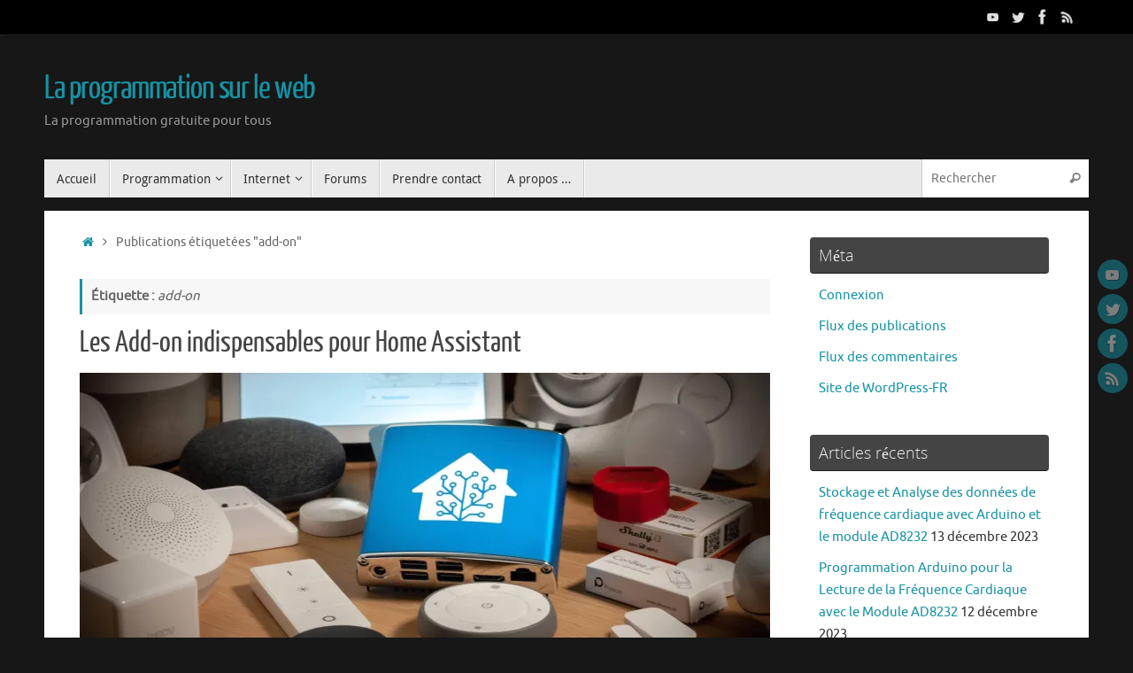

--- FILE ---
content_type: text/html; charset=UTF-8
request_url: https://programmation.surleweb-france.fr/tag/add-on/
body_size: 23472
content:
<!DOCTYPE html>
<html lang="fr-FR">
<head>
<meta name="viewport" content="width=device-width, user-scalable=no, initial-scale=1.0, minimum-scale=1.0, maximum-scale=1.0">
<meta http-equiv="Content-Type" content="text/html; charset=UTF-8" />
<link rel="profile" href="http://gmpg.org/xfn/11" />
<link rel="pingback" href="https://programmation.surleweb-france.fr/xmlrpc.php" />
<meta name='robots' content='index, follow, max-image-preview:large, max-snippet:-1, max-video-preview:-1' />
<style>img:is([sizes="auto" i], [sizes^="auto," i]) { contain-intrinsic-size: 3000px 1500px }</style>
<!-- This site is optimized with the Yoast SEO plugin v23.7 - https://yoast.com/wordpress/plugins/seo/ -->
<title>Archives des add-on - La programmation sur le web</title>
<link rel="canonical" href="https://programmation.surleweb-france.fr/tag/add-on/" />
<meta property="og:locale" content="fr_FR" />
<meta property="og:type" content="article" />
<meta property="og:title" content="Archives des add-on - La programmation sur le web" />
<meta property="og:url" content="https://programmation.surleweb-france.fr/tag/add-on/" />
<meta property="og:site_name" content="La programmation sur le web" />
<meta property="og:image" content="https://i0.wp.com/programmation.surleweb-france.fr/wp-content/uploads/2020/05/tree-200795_1280.jpg?fit=1280%2C905&ssl=1" />
<meta property="og:image:width" content="1280" />
<meta property="og:image:height" content="905" />
<meta property="og:image:type" content="image/jpeg" />
<meta name="twitter:card" content="summary_large_image" />
<script type="application/ld+json" class="yoast-schema-graph">{"@context":"https://schema.org","@graph":[{"@type":"CollectionPage","@id":"https://programmation.surleweb-france.fr/tag/add-on/","url":"https://programmation.surleweb-france.fr/tag/add-on/","name":"Archives des add-on - La programmation sur le web","isPartOf":{"@id":"https://programmation.surleweb-france.fr/#website"},"primaryImageOfPage":{"@id":"https://programmation.surleweb-france.fr/tag/add-on/#primaryimage"},"image":{"@id":"https://programmation.surleweb-france.fr/tag/add-on/#primaryimage"},"thumbnailUrl":"https://i0.wp.com/programmation.surleweb-france.fr/wp-content/uploads/2021/03/presentation-home-assistant-blue-modules.jpg?fit=2560%2C1707&ssl=1","breadcrumb":{"@id":"https://programmation.surleweb-france.fr/tag/add-on/#breadcrumb"},"inLanguage":"fr-FR"},{"@type":"ImageObject","inLanguage":"fr-FR","@id":"https://programmation.surleweb-france.fr/tag/add-on/#primaryimage","url":"https://i0.wp.com/programmation.surleweb-france.fr/wp-content/uploads/2021/03/presentation-home-assistant-blue-modules.jpg?fit=2560%2C1707&ssl=1","contentUrl":"https://i0.wp.com/programmation.surleweb-france.fr/wp-content/uploads/2021/03/presentation-home-assistant-blue-modules.jpg?fit=2560%2C1707&ssl=1","width":2560,"height":1707},{"@type":"BreadcrumbList","@id":"https://programmation.surleweb-france.fr/tag/add-on/#breadcrumb","itemListElement":[{"@type":"ListItem","position":1,"name":"Accueil","item":"https://programmation.surleweb-france.fr/"},{"@type":"ListItem","position":2,"name":"add-on"}]},{"@type":"WebSite","@id":"https://programmation.surleweb-france.fr/#website","url":"https://programmation.surleweb-france.fr/","name":"La programmation sur le web","description":"La programmation gratuite pour tous","publisher":{"@id":"https://programmation.surleweb-france.fr/#/schema/person/3a4630308c02ffa7f472e1012234838b"},"potentialAction":[{"@type":"SearchAction","target":{"@type":"EntryPoint","urlTemplate":"https://programmation.surleweb-france.fr/?s={search_term_string}"},"query-input":{"@type":"PropertyValueSpecification","valueRequired":true,"valueName":"search_term_string"}}],"inLanguage":"fr-FR"},{"@type":["Person","Organization"],"@id":"https://programmation.surleweb-france.fr/#/schema/person/3a4630308c02ffa7f472e1012234838b","name":"Zigomato","image":{"@type":"ImageObject","inLanguage":"fr-FR","@id":"https://programmation.surleweb-france.fr/#/schema/person/image/","url":"https://secure.gravatar.com/avatar/651a5c3211ab92dd19cefe072a73f0bfdfb79c4904e8c41b23c48f3c13bb1fb9?s=96&d=mm&r=g","contentUrl":"https://secure.gravatar.com/avatar/651a5c3211ab92dd19cefe072a73f0bfdfb79c4904e8c41b23c48f3c13bb1fb9?s=96&d=mm&r=g","caption":"Zigomato"},"logo":{"@id":"https://programmation.surleweb-france.fr/#/schema/person/image/"},"sameAs":["https://programmation.surleweb-france.fr"]}]}</script>
<!-- / Yoast SEO plugin. -->
<link rel='dns-prefetch' href='//www.googletagmanager.com' />
<link rel='dns-prefetch' href='//stats.wp.com' />
<link rel='dns-prefetch' href='//i0.wp.com' />
<link rel='dns-prefetch' href='//widgets.wp.com' />
<link rel='dns-prefetch' href='//s0.wp.com' />
<link rel='dns-prefetch' href='//0.gravatar.com' />
<link rel='dns-prefetch' href='//1.gravatar.com' />
<link rel='dns-prefetch' href='//2.gravatar.com' />
<link rel='dns-prefetch' href='//c0.wp.com' />
<link rel='dns-prefetch' href='//jetpack.wordpress.com' />
<link rel='dns-prefetch' href='//public-api.wordpress.com' />
<link rel='dns-prefetch' href='//pagead2.googlesyndication.com' />
<link rel='dns-prefetch' href='//fundingchoicesmessages.google.com' />
<link rel="alternate" type="application/rss+xml" title="La programmation sur le web &raquo; Flux" href="https://programmation.surleweb-france.fr/feed/" />
<link rel="alternate" type="application/rss+xml" title="La programmation sur le web &raquo; Flux des commentaires" href="https://programmation.surleweb-france.fr/comments/feed/" />
<link rel="alternate" type="application/rss+xml" title="La programmation sur le web &raquo; Flux de l’étiquette add-on" href="https://programmation.surleweb-france.fr/tag/add-on/feed/" />
<script type="text/javascript">
/* <![CDATA[ */
window._wpemojiSettings = {"baseUrl":"https:\/\/s.w.org\/images\/core\/emoji\/16.0.1\/72x72\/","ext":".png","svgUrl":"https:\/\/s.w.org\/images\/core\/emoji\/16.0.1\/svg\/","svgExt":".svg","source":{"concatemoji":"https:\/\/programmation.surleweb-france.fr\/wp-includes\/js\/wp-emoji-release.min.js?ver=6.8.3"}};
/*! This file is auto-generated */
!function(s,n){var o,i,e;function c(e){try{var t={supportTests:e,timestamp:(new Date).valueOf()};sessionStorage.setItem(o,JSON.stringify(t))}catch(e){}}function p(e,t,n){e.clearRect(0,0,e.canvas.width,e.canvas.height),e.fillText(t,0,0);var t=new Uint32Array(e.getImageData(0,0,e.canvas.width,e.canvas.height).data),a=(e.clearRect(0,0,e.canvas.width,e.canvas.height),e.fillText(n,0,0),new Uint32Array(e.getImageData(0,0,e.canvas.width,e.canvas.height).data));return t.every(function(e,t){return e===a[t]})}function u(e,t){e.clearRect(0,0,e.canvas.width,e.canvas.height),e.fillText(t,0,0);for(var n=e.getImageData(16,16,1,1),a=0;a<n.data.length;a++)if(0!==n.data[a])return!1;return!0}function f(e,t,n,a){switch(t){case"flag":return n(e,"\ud83c\udff3\ufe0f\u200d\u26a7\ufe0f","\ud83c\udff3\ufe0f\u200b\u26a7\ufe0f")?!1:!n(e,"\ud83c\udde8\ud83c\uddf6","\ud83c\udde8\u200b\ud83c\uddf6")&&!n(e,"\ud83c\udff4\udb40\udc67\udb40\udc62\udb40\udc65\udb40\udc6e\udb40\udc67\udb40\udc7f","\ud83c\udff4\u200b\udb40\udc67\u200b\udb40\udc62\u200b\udb40\udc65\u200b\udb40\udc6e\u200b\udb40\udc67\u200b\udb40\udc7f");case"emoji":return!a(e,"\ud83e\udedf")}return!1}function g(e,t,n,a){var r="undefined"!=typeof WorkerGlobalScope&&self instanceof WorkerGlobalScope?new OffscreenCanvas(300,150):s.createElement("canvas"),o=r.getContext("2d",{willReadFrequently:!0}),i=(o.textBaseline="top",o.font="600 32px Arial",{});return e.forEach(function(e){i[e]=t(o,e,n,a)}),i}function t(e){var t=s.createElement("script");t.src=e,t.defer=!0,s.head.appendChild(t)}"undefined"!=typeof Promise&&(o="wpEmojiSettingsSupports",i=["flag","emoji"],n.supports={everything:!0,everythingExceptFlag:!0},e=new Promise(function(e){s.addEventListener("DOMContentLoaded",e,{once:!0})}),new Promise(function(t){var n=function(){try{var e=JSON.parse(sessionStorage.getItem(o));if("object"==typeof e&&"number"==typeof e.timestamp&&(new Date).valueOf()<e.timestamp+604800&&"object"==typeof e.supportTests)return e.supportTests}catch(e){}return null}();if(!n){if("undefined"!=typeof Worker&&"undefined"!=typeof OffscreenCanvas&&"undefined"!=typeof URL&&URL.createObjectURL&&"undefined"!=typeof Blob)try{var e="postMessage("+g.toString()+"("+[JSON.stringify(i),f.toString(),p.toString(),u.toString()].join(",")+"));",a=new Blob([e],{type:"text/javascript"}),r=new Worker(URL.createObjectURL(a),{name:"wpTestEmojiSupports"});return void(r.onmessage=function(e){c(n=e.data),r.terminate(),t(n)})}catch(e){}c(n=g(i,f,p,u))}t(n)}).then(function(e){for(var t in e)n.supports[t]=e[t],n.supports.everything=n.supports.everything&&n.supports[t],"flag"!==t&&(n.supports.everythingExceptFlag=n.supports.everythingExceptFlag&&n.supports[t]);n.supports.everythingExceptFlag=n.supports.everythingExceptFlag&&!n.supports.flag,n.DOMReady=!1,n.readyCallback=function(){n.DOMReady=!0}}).then(function(){return e}).then(function(){var e;n.supports.everything||(n.readyCallback(),(e=n.source||{}).concatemoji?t(e.concatemoji):e.wpemoji&&e.twemoji&&(t(e.twemoji),t(e.wpemoji)))}))}((window,document),window._wpemojiSettings);
/* ]]> */
</script>
<style id='wp-emoji-styles-inline-css' type='text/css'>
img.wp-smiley, img.emoji {
display: inline !important;
border: none !important;
box-shadow: none !important;
height: 1em !important;
width: 1em !important;
margin: 0 0.07em !important;
vertical-align: -0.1em !important;
background: none !important;
padding: 0 !important;
}
</style>
<link rel='stylesheet' id='wp-block-library-css' href='https://c0.wp.com/c/6.8.3/wp-includes/css/dist/block-library/style.min.css' type='text/css' media='all' />
<style id='classic-theme-styles-inline-css' type='text/css'>
/*! This file is auto-generated */
.wp-block-button__link{color:#fff;background-color:#32373c;border-radius:9999px;box-shadow:none;text-decoration:none;padding:calc(.667em + 2px) calc(1.333em + 2px);font-size:1.125em}.wp-block-file__button{background:#32373c;color:#fff;text-decoration:none}
</style>
<link rel='stylesheet' id='mediaelement-css' href='https://c0.wp.com/c/6.8.3/wp-includes/js/mediaelement/mediaelementplayer-legacy.min.css' type='text/css' media='all' />
<link rel='stylesheet' id='wp-mediaelement-css' href='https://c0.wp.com/c/6.8.3/wp-includes/js/mediaelement/wp-mediaelement.min.css' type='text/css' media='all' />
<style id='jetpack-sharing-buttons-style-inline-css' type='text/css'>
.jetpack-sharing-buttons__services-list{display:flex;flex-direction:row;flex-wrap:wrap;gap:0;list-style-type:none;margin:5px;padding:0}.jetpack-sharing-buttons__services-list.has-small-icon-size{font-size:12px}.jetpack-sharing-buttons__services-list.has-normal-icon-size{font-size:16px}.jetpack-sharing-buttons__services-list.has-large-icon-size{font-size:24px}.jetpack-sharing-buttons__services-list.has-huge-icon-size{font-size:36px}@media print{.jetpack-sharing-buttons__services-list{display:none!important}}.editor-styles-wrapper .wp-block-jetpack-sharing-buttons{gap:0;padding-inline-start:0}ul.jetpack-sharing-buttons__services-list.has-background{padding:1.25em 2.375em}
</style>
<style id='global-styles-inline-css' type='text/css'>
:root{--wp--preset--aspect-ratio--square: 1;--wp--preset--aspect-ratio--4-3: 4/3;--wp--preset--aspect-ratio--3-4: 3/4;--wp--preset--aspect-ratio--3-2: 3/2;--wp--preset--aspect-ratio--2-3: 2/3;--wp--preset--aspect-ratio--16-9: 16/9;--wp--preset--aspect-ratio--9-16: 9/16;--wp--preset--color--black: #000000;--wp--preset--color--cyan-bluish-gray: #abb8c3;--wp--preset--color--white: #ffffff;--wp--preset--color--pale-pink: #f78da7;--wp--preset--color--vivid-red: #cf2e2e;--wp--preset--color--luminous-vivid-orange: #ff6900;--wp--preset--color--luminous-vivid-amber: #fcb900;--wp--preset--color--light-green-cyan: #7bdcb5;--wp--preset--color--vivid-green-cyan: #00d084;--wp--preset--color--pale-cyan-blue: #8ed1fc;--wp--preset--color--vivid-cyan-blue: #0693e3;--wp--preset--color--vivid-purple: #9b51e0;--wp--preset--gradient--vivid-cyan-blue-to-vivid-purple: linear-gradient(135deg,rgba(6,147,227,1) 0%,rgb(155,81,224) 100%);--wp--preset--gradient--light-green-cyan-to-vivid-green-cyan: linear-gradient(135deg,rgb(122,220,180) 0%,rgb(0,208,130) 100%);--wp--preset--gradient--luminous-vivid-amber-to-luminous-vivid-orange: linear-gradient(135deg,rgba(252,185,0,1) 0%,rgba(255,105,0,1) 100%);--wp--preset--gradient--luminous-vivid-orange-to-vivid-red: linear-gradient(135deg,rgba(255,105,0,1) 0%,rgb(207,46,46) 100%);--wp--preset--gradient--very-light-gray-to-cyan-bluish-gray: linear-gradient(135deg,rgb(238,238,238) 0%,rgb(169,184,195) 100%);--wp--preset--gradient--cool-to-warm-spectrum: linear-gradient(135deg,rgb(74,234,220) 0%,rgb(151,120,209) 20%,rgb(207,42,186) 40%,rgb(238,44,130) 60%,rgb(251,105,98) 80%,rgb(254,248,76) 100%);--wp--preset--gradient--blush-light-purple: linear-gradient(135deg,rgb(255,206,236) 0%,rgb(152,150,240) 100%);--wp--preset--gradient--blush-bordeaux: linear-gradient(135deg,rgb(254,205,165) 0%,rgb(254,45,45) 50%,rgb(107,0,62) 100%);--wp--preset--gradient--luminous-dusk: linear-gradient(135deg,rgb(255,203,112) 0%,rgb(199,81,192) 50%,rgb(65,88,208) 100%);--wp--preset--gradient--pale-ocean: linear-gradient(135deg,rgb(255,245,203) 0%,rgb(182,227,212) 50%,rgb(51,167,181) 100%);--wp--preset--gradient--electric-grass: linear-gradient(135deg,rgb(202,248,128) 0%,rgb(113,206,126) 100%);--wp--preset--gradient--midnight: linear-gradient(135deg,rgb(2,3,129) 0%,rgb(40,116,252) 100%);--wp--preset--font-size--small: 13px;--wp--preset--font-size--medium: 20px;--wp--preset--font-size--large: 36px;--wp--preset--font-size--x-large: 42px;--wp--preset--spacing--20: 0.44rem;--wp--preset--spacing--30: 0.67rem;--wp--preset--spacing--40: 1rem;--wp--preset--spacing--50: 1.5rem;--wp--preset--spacing--60: 2.25rem;--wp--preset--spacing--70: 3.38rem;--wp--preset--spacing--80: 5.06rem;--wp--preset--shadow--natural: 6px 6px 9px rgba(0, 0, 0, 0.2);--wp--preset--shadow--deep: 12px 12px 50px rgba(0, 0, 0, 0.4);--wp--preset--shadow--sharp: 6px 6px 0px rgba(0, 0, 0, 0.2);--wp--preset--shadow--outlined: 6px 6px 0px -3px rgba(255, 255, 255, 1), 6px 6px rgba(0, 0, 0, 1);--wp--preset--shadow--crisp: 6px 6px 0px rgba(0, 0, 0, 1);}:where(.is-layout-flex){gap: 0.5em;}:where(.is-layout-grid){gap: 0.5em;}body .is-layout-flex{display: flex;}.is-layout-flex{flex-wrap: wrap;align-items: center;}.is-layout-flex > :is(*, div){margin: 0;}body .is-layout-grid{display: grid;}.is-layout-grid > :is(*, div){margin: 0;}:where(.wp-block-columns.is-layout-flex){gap: 2em;}:where(.wp-block-columns.is-layout-grid){gap: 2em;}:where(.wp-block-post-template.is-layout-flex){gap: 1.25em;}:where(.wp-block-post-template.is-layout-grid){gap: 1.25em;}.has-black-color{color: var(--wp--preset--color--black) !important;}.has-cyan-bluish-gray-color{color: var(--wp--preset--color--cyan-bluish-gray) !important;}.has-white-color{color: var(--wp--preset--color--white) !important;}.has-pale-pink-color{color: var(--wp--preset--color--pale-pink) !important;}.has-vivid-red-color{color: var(--wp--preset--color--vivid-red) !important;}.has-luminous-vivid-orange-color{color: var(--wp--preset--color--luminous-vivid-orange) !important;}.has-luminous-vivid-amber-color{color: var(--wp--preset--color--luminous-vivid-amber) !important;}.has-light-green-cyan-color{color: var(--wp--preset--color--light-green-cyan) !important;}.has-vivid-green-cyan-color{color: var(--wp--preset--color--vivid-green-cyan) !important;}.has-pale-cyan-blue-color{color: var(--wp--preset--color--pale-cyan-blue) !important;}.has-vivid-cyan-blue-color{color: var(--wp--preset--color--vivid-cyan-blue) !important;}.has-vivid-purple-color{color: var(--wp--preset--color--vivid-purple) !important;}.has-black-background-color{background-color: var(--wp--preset--color--black) !important;}.has-cyan-bluish-gray-background-color{background-color: var(--wp--preset--color--cyan-bluish-gray) !important;}.has-white-background-color{background-color: var(--wp--preset--color--white) !important;}.has-pale-pink-background-color{background-color: var(--wp--preset--color--pale-pink) !important;}.has-vivid-red-background-color{background-color: var(--wp--preset--color--vivid-red) !important;}.has-luminous-vivid-orange-background-color{background-color: var(--wp--preset--color--luminous-vivid-orange) !important;}.has-luminous-vivid-amber-background-color{background-color: var(--wp--preset--color--luminous-vivid-amber) !important;}.has-light-green-cyan-background-color{background-color: var(--wp--preset--color--light-green-cyan) !important;}.has-vivid-green-cyan-background-color{background-color: var(--wp--preset--color--vivid-green-cyan) !important;}.has-pale-cyan-blue-background-color{background-color: var(--wp--preset--color--pale-cyan-blue) !important;}.has-vivid-cyan-blue-background-color{background-color: var(--wp--preset--color--vivid-cyan-blue) !important;}.has-vivid-purple-background-color{background-color: var(--wp--preset--color--vivid-purple) !important;}.has-black-border-color{border-color: var(--wp--preset--color--black) !important;}.has-cyan-bluish-gray-border-color{border-color: var(--wp--preset--color--cyan-bluish-gray) !important;}.has-white-border-color{border-color: var(--wp--preset--color--white) !important;}.has-pale-pink-border-color{border-color: var(--wp--preset--color--pale-pink) !important;}.has-vivid-red-border-color{border-color: var(--wp--preset--color--vivid-red) !important;}.has-luminous-vivid-orange-border-color{border-color: var(--wp--preset--color--luminous-vivid-orange) !important;}.has-luminous-vivid-amber-border-color{border-color: var(--wp--preset--color--luminous-vivid-amber) !important;}.has-light-green-cyan-border-color{border-color: var(--wp--preset--color--light-green-cyan) !important;}.has-vivid-green-cyan-border-color{border-color: var(--wp--preset--color--vivid-green-cyan) !important;}.has-pale-cyan-blue-border-color{border-color: var(--wp--preset--color--pale-cyan-blue) !important;}.has-vivid-cyan-blue-border-color{border-color: var(--wp--preset--color--vivid-cyan-blue) !important;}.has-vivid-purple-border-color{border-color: var(--wp--preset--color--vivid-purple) !important;}.has-vivid-cyan-blue-to-vivid-purple-gradient-background{background: var(--wp--preset--gradient--vivid-cyan-blue-to-vivid-purple) !important;}.has-light-green-cyan-to-vivid-green-cyan-gradient-background{background: var(--wp--preset--gradient--light-green-cyan-to-vivid-green-cyan) !important;}.has-luminous-vivid-amber-to-luminous-vivid-orange-gradient-background{background: var(--wp--preset--gradient--luminous-vivid-amber-to-luminous-vivid-orange) !important;}.has-luminous-vivid-orange-to-vivid-red-gradient-background{background: var(--wp--preset--gradient--luminous-vivid-orange-to-vivid-red) !important;}.has-very-light-gray-to-cyan-bluish-gray-gradient-background{background: var(--wp--preset--gradient--very-light-gray-to-cyan-bluish-gray) !important;}.has-cool-to-warm-spectrum-gradient-background{background: var(--wp--preset--gradient--cool-to-warm-spectrum) !important;}.has-blush-light-purple-gradient-background{background: var(--wp--preset--gradient--blush-light-purple) !important;}.has-blush-bordeaux-gradient-background{background: var(--wp--preset--gradient--blush-bordeaux) !important;}.has-luminous-dusk-gradient-background{background: var(--wp--preset--gradient--luminous-dusk) !important;}.has-pale-ocean-gradient-background{background: var(--wp--preset--gradient--pale-ocean) !important;}.has-electric-grass-gradient-background{background: var(--wp--preset--gradient--electric-grass) !important;}.has-midnight-gradient-background{background: var(--wp--preset--gradient--midnight) !important;}.has-small-font-size{font-size: var(--wp--preset--font-size--small) !important;}.has-medium-font-size{font-size: var(--wp--preset--font-size--medium) !important;}.has-large-font-size{font-size: var(--wp--preset--font-size--large) !important;}.has-x-large-font-size{font-size: var(--wp--preset--font-size--x-large) !important;}
:where(.wp-block-post-template.is-layout-flex){gap: 1.25em;}:where(.wp-block-post-template.is-layout-grid){gap: 1.25em;}
:where(.wp-block-columns.is-layout-flex){gap: 2em;}:where(.wp-block-columns.is-layout-grid){gap: 2em;}
:root :where(.wp-block-pullquote){font-size: 1.5em;line-height: 1.6;}
</style>
<!-- <link rel='stylesheet' id='bbp-default-css' href='https://programmation.surleweb-france.fr/wp-content/plugins/bbpress/templates/default/css/bbpress.min.css?ver=2.6.11' type='text/css' media='all' /> -->
<link rel="stylesheet" type="text/css" href="//programmation.surleweb-france.fr/wp-content/cache/wpfc-minified/qh87zsud/ddj6r.css" media="all"/>
<link rel='stylesheet' id='jetpack_likes-css' href='https://c0.wp.com/p/jetpack/13.9.1/modules/likes/style.css' type='text/css' media='all' />
<!-- <link rel='stylesheet' id='tempera-fonts-css' href='https://programmation.surleweb-france.fr/wp-content/themes/tempera/fonts/fontfaces.css?ver=1.8.2' type='text/css' media='all' /> -->
<!-- <link rel='stylesheet' id='tempera-style-css' href='https://programmation.surleweb-france.fr/wp-content/themes/tempera/style.css?ver=1.8.2' type='text/css' media='all' /> -->
<link rel="stylesheet" type="text/css" href="//programmation.surleweb-france.fr/wp-content/cache/wpfc-minified/eis76yco/ddk8o.css" media="all"/>
<style id='tempera-style-inline-css' type='text/css'>
#header, #main, #topbar-inner { max-width: 1180px; } #container.one-column { } #container.two-columns-right #secondary { width:280px; float:right; } #container.two-columns-right #content { width:calc(100% - 320px); float:left; } #container.two-columns-left #primary { width:280px; float:left; } #container.two-columns-left #content { width:calc(100% - 320px); float:right; } #container.three-columns-right .sidey { width:140px; float:left; } #container.three-columns-right #primary { margin-left:20px; margin-right:20px; } #container.three-columns-right #content { width: calc(100% - 320px); float:left;} #container.three-columns-left .sidey { width:140px; float:left; } #container.three-columns-left #secondary {margin-left:20px; margin-right:20px; } #container.three-columns-left #content { width: calc(100% - 320px); float:right; } #container.three-columns-sided .sidey { width:140px; float:left; } #container.three-columns-sided #secondary { float:right; } #container.three-columns-sided #content { width: calc(100% - 360px); float:right; margin: 0 180px 0 -1180px; } body { font-family: Ubuntu; } #content h1.entry-title a, #content h2.entry-title a, #content h1.entry-title , #content h2.entry-title { font-family: "Yanone Kaffeesatz Regular"; } .widget-title, .widget-title a { font-family: "Open Sans Light"; } .entry-content h1, .entry-content h2, .entry-content h3, .entry-content h4, .entry-content h5, .entry-content h6, #comments #reply-title, .nivo-caption h2, #front-text1 h2, #front-text2 h2, .column-header-image, .column-header-noimage { font-family: "Open Sans Light"; } #site-title span a { font-family: "Yanone Kaffeesatz Regular"; } #access ul li a, #access ul li a span { font-family: "Droid Sans"; } body { color: #666666; background-color: #171717 } a { color: #1693A5; } a:hover,.entry-meta span a:hover, .comments-link a:hover { color: #D6341D; } #header { ; } #site-title span a { color:#1693A5; } #site-description { color:#999999; } .socials a { background-color: #1693A5; } .socials .socials-hover { background-color: #D6341D; } /* Main menu top level */ #access a, #nav-toggle span, li.menu-main-search .searchform input[type="search"] { color: #333333; } li.menu-main-search .searchform input[type="search"] { background-color: #ffffff; border-left-color: #cccccc; } #access, #nav-toggle {background-color: #EAEAEA; } #access > .menu > ul > li > a > span { border-color: #cccccc; -webkit-box-shadow: 1px 0 0 #ffffff; box-shadow: 1px 0 0 #ffffff; } /*.rtl #access > .menu > ul > li > a > span { -webkit-box-shadow: -1px 0 0 #ffffff; box-shadow: -1px 0 0 #ffffff; } */ #access a:hover {background-color: #f7f7f7; } #access ul li.current_page_item > a, #access ul li.current-menu-item > a, #access ul li.current_page_ancestor > a, #access ul li.current-menu-ancestor > a { background-color: #f7f7f7; } /* Main menu Submenus */ #access > .menu > ul > li > ul:before {border-bottom-color:#2D2D2D;} #access ul ul ul li:first-child:before { border-right-color:#2D2D2D;} #access ul ul li { background-color:#2D2D2D; border-top-color:#3b3b3b; border-bottom-color:#222222} #access ul ul li a{color:#BBBBBB} #access ul ul li a:hover{background:#3b3b3b} #access ul ul li.current_page_item > a, #access ul ul li.current-menu-item > a, #access ul ul li.current_page_ancestor > a, #access ul ul li.current-menu-ancestor > a { background-color:#3b3b3b; } #topbar { background-color: #000000;border-bottom-color:#282828; box-shadow:3px 0 3px #000000; } .topmenu ul li a, .topmenu .searchsubmit { color: #CCCCCC; } .topmenu ul li a:hover, .topmenu .searchform input[type="search"] { color: #EEEEEE; border-bottom-color: rgba( 22,147,165, 0.5); } #main { background-color: #FFFFFF; } #author-info, #entry-author-info, #content .page-title { border-color: #1693A5; background: #F7F7F7; } #entry-author-info #author-avatar, #author-info #author-avatar { border-color: #EEEEEE; } .sidey .widget-container { color: #333333; ; } .sidey .widget-title { color: #EEEEEE; background-color: #444444;border-color:#1c1c1c;} .sidey .widget-container a {} .sidey .widget-container a:hover {} .entry-content h1, .entry-content h2, .entry-content h3, .entry-content h4, .entry-content h5, .entry-content h6 { color: #444444; } .sticky .entry-header {border-color:#1693A5 } .entry-title, .entry-title a { color: #444444; } .entry-title a:hover { color: #000000; } #content span.entry-format { color: #333333; background-color: #EAEAEA; } #footer { color: #AAAAAA; ; } #footer2 { color: #AAAAAA; background-color: #F7F7F7; } #footer a { ; } #footer a:hover { ; } #footer2 a, .footermenu ul li:after { ; } #footer2 a:hover { ; } #footer .widget-container { color: #333333; ; } #footer .widget-title { color: #EEEEEE; background-color: #444444;border-color:#1c1c1c } a.continue-reading-link, #cryout_ajax_more_trigger { color:#333333; background:#EAEAEA; border-bottom-color:#1693A5; } a.continue-reading-link:hover { border-bottom-color:#D6341D; } a.continue-reading-link i.crycon-right-dir {color:#1693A5} a.continue-reading-link:hover i.crycon-right-dir {color:#D6341D} .page-link a, .page-link > span > em {border-color:#CCCCCC} .columnmore a {background:#1693A5;color:#F7F7F7} .columnmore a:hover {background:#D6341D;} .button, #respond .form-submit input#submit, input[type="submit"], input[type="reset"] { background-color: #1693A5; } .button:hover, #respond .form-submit input#submit:hover { background-color: #D6341D; } .entry-content tr th, .entry-content thead th { color: #444444; } .entry-content table, .entry-content fieldset, .entry-content tr td, .entry-content tr th, .entry-content thead th { border-color: #CCCCCC; } .entry-content tr.even td { background-color: #F7F7F7 !important; } hr { border-color: #CCCCCC; } input[type="text"], input[type="password"], input[type="email"], textarea, select, input[type="color"],input[type="date"],input[type="datetime"],input[type="datetime-local"],input[type="month"],input[type="number"],input[type="range"], input[type="search"],input[type="tel"],input[type="time"],input[type="url"],input[type="week"] { background-color: #F7F7F7; border-color: #CCCCCC #EEEEEE #EEEEEE #CCCCCC; color: #666666; } input[type="submit"], input[type="reset"] { color: #FFFFFF; background-color: #1693A5; } input[type="text"]:hover, input[type="password"]:hover, input[type="email"]:hover, textarea:hover, input[type="color"]:hover, input[type="date"]:hover, input[type="datetime"]:hover, input[type="datetime-local"]:hover, input[type="month"]:hover, input[type="number"]:hover, input[type="range"]:hover, input[type="search"]:hover, input[type="tel"]:hover, input[type="time"]:hover, input[type="url"]:hover, input[type="week"]:hover { background-color: rgba(247,247,247,0.4); } .entry-content pre { border-color: #CCCCCC; border-bottom-color:#1693A5;} .entry-content code { background-color:#F7F7F7;} .entry-content blockquote { border-color: #EEEEEE; } abbr, acronym { border-color: #666666; } .comment-meta a { color: #666666; } #respond .form-allowed-tags { color: #999999; } .entry-meta .crycon-metas:before {color:#CCCCCC;} .entry-meta span a, .comments-link a, .entry-meta {color:#999999;} .entry-meta span a:hover, .comments-link a:hover {color:#666666;} .nav-next a:hover {} .nav-previous a:hover { } .pagination { border-color:#ededed;} .pagination span, .pagination a { background:#F7F7F7; border-left-color:#dddddd; border-right-color:#ffffff; } .pagination a:hover { background: #ffffff; } #searchform input[type="text"] {color:#999999;} .caption-accented .wp-caption { background-color:rgba(22,147,165,0.8); color:#FFFFFF} .tempera-image-one .entry-content img[class*='align'], .tempera-image-one .entry-summary img[class*='align'], .tempera-image-two .entry-content img[class*='align'], .tempera-image-two .entry-summary img[class*='align'], .tempera-image-one .entry-content [class*='wp-block'][class*='align'] img, .tempera-image-one .entry-summary [class*='wp-block'][class*='align'] img, .tempera-image-two .entry-content [class*='wp-block'][class*='align'] img, .tempera-image-two .entry-summary [class*='wp-block'][class*='align'] img { border-color:#1693A5;} html { font-size:15px; line-height:1.7; } .entry-content, .entry-summary, #frontpage blockquote { text-align:inherit; } .entry-content, .entry-summary, .widget-area { ; } #content h1.entry-title, #content h2.entry-title { font-size:34px ;} .widget-title, .widget-title a { font-size:18px ;} h1 { font-size: 2.526em; } h2 { font-size: 2.202em; } h3 { font-size: 1.878em; } h4 { font-size: 1.554em; } h5 { font-size: 1.23em; } h6 { font-size: 0.906em; } #site-title { font-size:38px ;} #access ul li a, li.menu-main-search .searchform input[type="search"] { font-size:14px ;} .nocomments, .nocomments2 {display:none;} #header-container > div { margin:40px 0 0 0px;} .entry-content p, .entry-content ul, .entry-content ol, .entry-content dd, .entry-content pre, .entry-content hr, .entry-summary p, .commentlist p { margin-bottom: 1.0em; } header.entry-header > .entry-meta { display: none; } #toTop {background:#FFFFFF;margin-left:1330px;} #toTop:hover .crycon-back2top:before {color:#D6341D;} @media (max-width: 1225px) { #footer2 #toTop { position: relative; margin-left: auto !important; margin-right: auto !important; bottom: 0; display: block; width: 45px; border-radius: 4px 4px 0 0; opacity: 1; } } #main {margin-top:15px; } #forbottom {margin-left: 40px; margin-right: 40px;} #header-widget-area { width: 33%; } #branding { height:140px; } 
/* Tempera Custom CSS */
</style>
<!-- <link rel='stylesheet' id='tempera-mobile-css' href='https://programmation.surleweb-france.fr/wp-content/themes/tempera/styles/style-mobile.css?ver=1.8.2' type='text/css' media='all' /> -->
<!-- <link rel='stylesheet' id='newsletter-css' href='https://programmation.surleweb-france.fr/wp-content/plugins/newsletter/style.css?ver=8.5.8' type='text/css' media='all' /> -->
<!-- <link rel='stylesheet' id='enlighterjs-css' href='https://programmation.surleweb-france.fr/wp-content/plugins/enlighter/cache/enlighterjs.min.css?ver=4hYvoRj0D3SHl1S' type='text/css' media='all' /> -->
<link rel="stylesheet" type="text/css" href="//programmation.surleweb-france.fr/wp-content/cache/wpfc-minified/22ssr4ri/9izx3.css" media="all"/>
<script type="text/javascript" src="https://c0.wp.com/c/6.8.3/wp-includes/js/jquery/jquery.min.js" id="jquery-core-js"></script>
<script type="text/javascript" src="https://c0.wp.com/c/6.8.3/wp-includes/js/jquery/jquery-migrate.min.js" id="jquery-migrate-js"></script>
<!-- Extrait de code de la balise Google (gtag.js) ajouté par Site Kit -->
<!-- Extrait Google Analytics ajouté par Site Kit -->
<script type="text/javascript" src="https://www.googletagmanager.com/gtag/js?id=GT-WVXJKKN" id="google_gtagjs-js" async></script>
<script type="text/javascript" id="google_gtagjs-js-after">
/* <![CDATA[ */
window.dataLayer = window.dataLayer || [];function gtag(){dataLayer.push(arguments);}
gtag("set","linker",{"domains":["programmation.surleweb-france.fr"]});
gtag("js", new Date());
gtag("set", "developer_id.dZTNiMT", true);
gtag("config", "GT-WVXJKKN");
/* ]]> */
</script>
<link rel="https://api.w.org/" href="https://programmation.surleweb-france.fr/wp-json/" /><link rel="alternate" title="JSON" type="application/json" href="https://programmation.surleweb-france.fr/wp-json/wp/v2/tags/159" /><link rel="EditURI" type="application/rsd+xml" title="RSD" href="https://programmation.surleweb-france.fr/xmlrpc.php?rsd" />
<meta name="generator" content="WordPress 6.8.3" />
<meta name="generator" content="Site Kit by Google 1.162.1" /><script src="[data-uri]"></script>	<style>img#wpstats{display:none}</style>
<!-- Balises Meta Google AdSense ajoutées par Site Kit -->
<meta name="google-adsense-platform-account" content="ca-host-pub-2644536267352236">
<meta name="google-adsense-platform-domain" content="sitekit.withgoogle.com">
<!-- Fin des balises Meta End Google AdSense ajoutées par Site Kit -->
<!-- Aucune version AMP HTML n&#039;est disponible pour cette URL. -->
<!-- Extrait Google AdSense ajouté par Site Kit -->
<script type="text/javascript" async="async" src="https://pagead2.googlesyndication.com/pagead/js/adsbygoogle.js?client=ca-pub-1576155177412103&amp;host=ca-host-pub-2644536267352236" crossorigin="anonymous"></script>
<!-- End Google AdSense snippet added by Site Kit -->
<!-- Google AdSense Ad Blocking Recovery snippet added by Site Kit -->
<script async src="https://fundingchoicesmessages.google.com/i/pub-1576155177412103?ers=1" nonce="tAiZMVfHK92GelVKIaeg5w"></script><script nonce="tAiZMVfHK92GelVKIaeg5w">(function() {function signalGooglefcPresent() {if (!window.frames['googlefcPresent']) {if (document.body) {const iframe = document.createElement('iframe'); iframe.style = 'width: 0; height: 0; border: none; z-index: -1000; left: -1000px; top: -1000px;'; iframe.style.display = 'none'; iframe.name = 'googlefcPresent'; document.body.appendChild(iframe);} else {setTimeout(signalGooglefcPresent, 0);}}}signalGooglefcPresent();})();</script>
<!-- End Google AdSense Ad Blocking Recovery snippet added by Site Kit -->
<!-- Extrait Google AdSense de protection contre les erreurs Incitation à réautoriser les annonces ajouté par Site Kit -->
<script>(function(){'use strict';function aa(a){var b=0;return function(){return b<a.length?{done:!1,value:a[b++]}:{done:!0}}}var ba="function"==typeof Object.defineProperties?Object.defineProperty:function(a,b,c){if(a==Array.prototype||a==Object.prototype)return a;a[b]=c.value;return a};
function ea(a){a=["object"==typeof globalThis&&globalThis,a,"object"==typeof window&&window,"object"==typeof self&&self,"object"==typeof global&&global];for(var b=0;b<a.length;++b){var c=a[b];if(c&&c.Math==Math)return c}throw Error("Cannot find global object");}var fa=ea(this);function ha(a,b){if(b)a:{var c=fa;a=a.split(".");for(var d=0;d<a.length-1;d++){var e=a[d];if(!(e in c))break a;c=c[e]}a=a[a.length-1];d=c[a];b=b(d);b!=d&&null!=b&&ba(c,a,{configurable:!0,writable:!0,value:b})}}
var ia="function"==typeof Object.create?Object.create:function(a){function b(){}b.prototype=a;return new b},l;if("function"==typeof Object.setPrototypeOf)l=Object.setPrototypeOf;else{var m;a:{var ja={a:!0},ka={};try{ka.__proto__=ja;m=ka.a;break a}catch(a){}m=!1}l=m?function(a,b){a.__proto__=b;if(a.__proto__!==b)throw new TypeError(a+" is not extensible");return a}:null}var la=l;
function n(a,b){a.prototype=ia(b.prototype);a.prototype.constructor=a;if(la)la(a,b);else for(var c in b)if("prototype"!=c)if(Object.defineProperties){var d=Object.getOwnPropertyDescriptor(b,c);d&&Object.defineProperty(a,c,d)}else a[c]=b[c];a.A=b.prototype}function ma(){for(var a=Number(this),b=[],c=a;c<arguments.length;c++)b[c-a]=arguments[c];return b}
var na="function"==typeof Object.assign?Object.assign:function(a,b){for(var c=1;c<arguments.length;c++){var d=arguments[c];if(d)for(var e in d)Object.prototype.hasOwnProperty.call(d,e)&&(a[e]=d[e])}return a};ha("Object.assign",function(a){return a||na});/*
Copyright The Closure Library Authors.
SPDX-License-Identifier: Apache-2.0
*/
var p=this||self;function q(a){return a};var t,u;a:{for(var oa=["CLOSURE_FLAGS"],v=p,x=0;x<oa.length;x++)if(v=v[oa[x]],null==v){u=null;break a}u=v}var pa=u&&u[610401301];t=null!=pa?pa:!1;var z,qa=p.navigator;z=qa?qa.userAgentData||null:null;function A(a){return t?z?z.brands.some(function(b){return(b=b.brand)&&-1!=b.indexOf(a)}):!1:!1}function B(a){var b;a:{if(b=p.navigator)if(b=b.userAgent)break a;b=""}return-1!=b.indexOf(a)};function C(){return t?!!z&&0<z.brands.length:!1}function D(){return C()?A("Chromium"):(B("Chrome")||B("CriOS"))&&!(C()?0:B("Edge"))||B("Silk")};var ra=C()?!1:B("Trident")||B("MSIE");!B("Android")||D();D();B("Safari")&&(D()||(C()?0:B("Coast"))||(C()?0:B("Opera"))||(C()?0:B("Edge"))||(C()?A("Microsoft Edge"):B("Edg/"))||C()&&A("Opera"));var sa={},E=null;var ta="undefined"!==typeof Uint8Array,ua=!ra&&"function"===typeof btoa;var F="function"===typeof Symbol&&"symbol"===typeof Symbol()?Symbol():void 0,G=F?function(a,b){a[F]|=b}:function(a,b){void 0!==a.g?a.g|=b:Object.defineProperties(a,{g:{value:b,configurable:!0,writable:!0,enumerable:!1}})};function va(a){var b=H(a);1!==(b&1)&&(Object.isFrozen(a)&&(a=Array.prototype.slice.call(a)),I(a,b|1))}
var H=F?function(a){return a[F]|0}:function(a){return a.g|0},J=F?function(a){return a[F]}:function(a){return a.g},I=F?function(a,b){a[F]=b}:function(a,b){void 0!==a.g?a.g=b:Object.defineProperties(a,{g:{value:b,configurable:!0,writable:!0,enumerable:!1}})};function wa(){var a=[];G(a,1);return a}function xa(a,b){I(b,(a|0)&-99)}function K(a,b){I(b,(a|34)&-73)}function L(a){a=a>>11&1023;return 0===a?536870912:a};var M={};function N(a){return null!==a&&"object"===typeof a&&!Array.isArray(a)&&a.constructor===Object}var O,ya=[];I(ya,39);O=Object.freeze(ya);var P;function Q(a,b){P=b;a=new a(b);P=void 0;return a}
function R(a,b,c){null==a&&(a=P);P=void 0;if(null==a){var d=96;c?(a=[c],d|=512):a=[];b&&(d=d&-2095105|(b&1023)<<11)}else{if(!Array.isArray(a))throw Error();d=H(a);if(d&64)return a;d|=64;if(c&&(d|=512,c!==a[0]))throw Error();a:{c=a;var e=c.length;if(e){var f=e-1,g=c[f];if(N(g)){d|=256;b=(d>>9&1)-1;e=f-b;1024<=e&&(za(c,b,g),e=1023);d=d&-2095105|(e&1023)<<11;break a}}b&&(g=(d>>9&1)-1,b=Math.max(b,e-g),1024<b&&(za(c,g,{}),d|=256,b=1023),d=d&-2095105|(b&1023)<<11)}}I(a,d);return a}
function za(a,b,c){for(var d=1023+b,e=a.length,f=d;f<e;f++){var g=a[f];null!=g&&g!==c&&(c[f-b]=g)}a.length=d+1;a[d]=c};function Aa(a){switch(typeof a){case "number":return isFinite(a)?a:String(a);case "boolean":return a?1:0;case "object":if(a&&!Array.isArray(a)&&ta&&null!=a&&a instanceof Uint8Array){if(ua){for(var b="",c=0,d=a.length-10240;c<d;)b+=String.fromCharCode.apply(null,a.subarray(c,c+=10240));b+=String.fromCharCode.apply(null,c?a.subarray(c):a);a=btoa(b)}else{void 0===b&&(b=0);if(!E){E={};c="ABCDEFGHIJKLMNOPQRSTUVWXYZabcdefghijklmnopqrstuvwxyz0123456789".split("");d=["+/=","+/","-_=","-_.","-_"];for(var e=
0;5>e;e++){var f=c.concat(d[e].split(""));sa[e]=f;for(var g=0;g<f.length;g++){var h=f[g];void 0===E[h]&&(E[h]=g)}}}b=sa[b];c=Array(Math.floor(a.length/3));d=b[64]||"";for(e=f=0;f<a.length-2;f+=3){var k=a[f],w=a[f+1];h=a[f+2];g=b[k>>2];k=b[(k&3)<<4|w>>4];w=b[(w&15)<<2|h>>6];h=b[h&63];c[e++]=g+k+w+h}g=0;h=d;switch(a.length-f){case 2:g=a[f+1],h=b[(g&15)<<2]||d;case 1:a=a[f],c[e]=b[a>>2]+b[(a&3)<<4|g>>4]+h+d}a=c.join("")}return a}}return a};function Ba(a,b,c){a=Array.prototype.slice.call(a);var d=a.length,e=b&256?a[d-1]:void 0;d+=e?-1:0;for(b=b&512?1:0;b<d;b++)a[b]=c(a[b]);if(e){b=a[b]={};for(var f in e)Object.prototype.hasOwnProperty.call(e,f)&&(b[f]=c(e[f]))}return a}function Da(a,b,c,d,e,f){if(null!=a){if(Array.isArray(a))a=e&&0==a.length&&H(a)&1?void 0:f&&H(a)&2?a:Ea(a,b,c,void 0!==d,e,f);else if(N(a)){var g={},h;for(h in a)Object.prototype.hasOwnProperty.call(a,h)&&(g[h]=Da(a[h],b,c,d,e,f));a=g}else a=b(a,d);return a}}
function Ea(a,b,c,d,e,f){var g=d||c?H(a):0;d=d?!!(g&32):void 0;a=Array.prototype.slice.call(a);for(var h=0;h<a.length;h++)a[h]=Da(a[h],b,c,d,e,f);c&&c(g,a);return a}function Fa(a){return a.s===M?a.toJSON():Aa(a)};function Ga(a,b,c){c=void 0===c?K:c;if(null!=a){if(ta&&a instanceof Uint8Array)return b?a:new Uint8Array(a);if(Array.isArray(a)){var d=H(a);if(d&2)return a;if(b&&!(d&64)&&(d&32||0===d))return I(a,d|34),a;a=Ea(a,Ga,d&4?K:c,!0,!1,!0);b=H(a);b&4&&b&2&&Object.freeze(a);return a}a.s===M&&(b=a.h,c=J(b),a=c&2?a:Q(a.constructor,Ha(b,c,!0)));return a}}function Ha(a,b,c){var d=c||b&2?K:xa,e=!!(b&32);a=Ba(a,b,function(f){return Ga(f,e,d)});G(a,32|(c?2:0));return a};function Ia(a,b){a=a.h;return Ja(a,J(a),b)}function Ja(a,b,c,d){if(-1===c)return null;if(c>=L(b)){if(b&256)return a[a.length-1][c]}else{var e=a.length;if(d&&b&256&&(d=a[e-1][c],null!=d))return d;b=c+((b>>9&1)-1);if(b<e)return a[b]}}function Ka(a,b,c,d,e){var f=L(b);if(c>=f||e){e=b;if(b&256)f=a[a.length-1];else{if(null==d)return;f=a[f+((b>>9&1)-1)]={};e|=256}f[c]=d;e&=-1025;e!==b&&I(a,e)}else a[c+((b>>9&1)-1)]=d,b&256&&(d=a[a.length-1],c in d&&delete d[c]),b&1024&&I(a,b&-1025)}
function La(a,b){var c=Ma;var d=void 0===d?!1:d;var e=a.h;var f=J(e),g=Ja(e,f,b,d);var h=!1;if(null==g||"object"!==typeof g||(h=Array.isArray(g))||g.s!==M)if(h){var k=h=H(g);0===k&&(k|=f&32);k|=f&2;k!==h&&I(g,k);c=new c(g)}else c=void 0;else c=g;c!==g&&null!=c&&Ka(e,f,b,c,d);e=c;if(null==e)return e;a=a.h;f=J(a);f&2||(g=e,c=g.h,h=J(c),g=h&2?Q(g.constructor,Ha(c,h,!1)):g,g!==e&&(e=g,Ka(a,f,b,e,d)));return e}function Na(a,b){a=Ia(a,b);return null==a||"string"===typeof a?a:void 0}
function Oa(a,b){a=Ia(a,b);return null!=a?a:0}function S(a,b){a=Na(a,b);return null!=a?a:""};function T(a,b,c){this.h=R(a,b,c)}T.prototype.toJSON=function(){var a=Ea(this.h,Fa,void 0,void 0,!1,!1);return Pa(this,a,!0)};T.prototype.s=M;T.prototype.toString=function(){return Pa(this,this.h,!1).toString()};
function Pa(a,b,c){var d=a.constructor.v,e=L(J(c?a.h:b)),f=!1;if(d){if(!c){b=Array.prototype.slice.call(b);var g;if(b.length&&N(g=b[b.length-1]))for(f=0;f<d.length;f++)if(d[f]>=e){Object.assign(b[b.length-1]={},g);break}f=!0}e=b;c=!c;g=J(a.h);a=L(g);g=(g>>9&1)-1;for(var h,k,w=0;w<d.length;w++)if(k=d[w],k<a){k+=g;var r=e[k];null==r?e[k]=c?O:wa():c&&r!==O&&va(r)}else h||(r=void 0,e.length&&N(r=e[e.length-1])?h=r:e.push(h={})),r=h[k],null==h[k]?h[k]=c?O:wa():c&&r!==O&&va(r)}d=b.length;if(!d)return b;
var Ca;if(N(h=b[d-1])){a:{var y=h;e={};c=!1;for(var ca in y)Object.prototype.hasOwnProperty.call(y,ca)&&(a=y[ca],Array.isArray(a)&&a!=a&&(c=!0),null!=a?e[ca]=a:c=!0);if(c){for(var rb in e){y=e;break a}y=null}}y!=h&&(Ca=!0);d--}for(;0<d;d--){h=b[d-1];if(null!=h)break;var cb=!0}if(!Ca&&!cb)return b;var da;f?da=b:da=Array.prototype.slice.call(b,0,d);b=da;f&&(b.length=d);y&&b.push(y);return b};function Qa(a){return function(b){if(null==b||""==b)b=new a;else{b=JSON.parse(b);if(!Array.isArray(b))throw Error(void 0);G(b,32);b=Q(a,b)}return b}};function Ra(a){this.h=R(a)}n(Ra,T);var Sa=Qa(Ra);var U;function V(a){this.g=a}V.prototype.toString=function(){return this.g+""};var Ta={};function Ua(){return Math.floor(2147483648*Math.random()).toString(36)+Math.abs(Math.floor(2147483648*Math.random())^Date.now()).toString(36)};function Va(a,b){b=String(b);"application/xhtml+xml"===a.contentType&&(b=b.toLowerCase());return a.createElement(b)}function Wa(a){this.g=a||p.document||document}Wa.prototype.appendChild=function(a,b){a.appendChild(b)};/*
SPDX-License-Identifier: Apache-2.0
*/
function Xa(a,b){a.src=b instanceof V&&b.constructor===V?b.g:"type_error:TrustedResourceUrl";var c,d;(c=(b=null==(d=(c=(a.ownerDocument&&a.ownerDocument.defaultView||window).document).querySelector)?void 0:d.call(c,"script[nonce]"))?b.nonce||b.getAttribute("nonce")||"":"")&&a.setAttribute("nonce",c)};function Ya(a){a=void 0===a?document:a;return a.createElement("script")};function Za(a,b,c,d,e,f){try{var g=a.g,h=Ya(g);h.async=!0;Xa(h,b);g.head.appendChild(h);h.addEventListener("load",function(){e();d&&g.head.removeChild(h)});h.addEventListener("error",function(){0<c?Za(a,b,c-1,d,e,f):(d&&g.head.removeChild(h),f())})}catch(k){f()}};var $a=p.atob("aHR0cHM6Ly93d3cuZ3N0YXRpYy5jb20vaW1hZ2VzL2ljb25zL21hdGVyaWFsL3N5c3RlbS8xeC93YXJuaW5nX2FtYmVyXzI0ZHAucG5n"),ab=p.atob("WW91IGFyZSBzZWVpbmcgdGhpcyBtZXNzYWdlIGJlY2F1c2UgYWQgb3Igc2NyaXB0IGJsb2NraW5nIHNvZnR3YXJlIGlzIGludGVyZmVyaW5nIHdpdGggdGhpcyBwYWdlLg=="),bb=p.atob("RGlzYWJsZSBhbnkgYWQgb3Igc2NyaXB0IGJsb2NraW5nIHNvZnR3YXJlLCB0aGVuIHJlbG9hZCB0aGlzIHBhZ2Uu");function db(a,b,c){this.i=a;this.l=new Wa(this.i);this.g=null;this.j=[];this.m=!1;this.u=b;this.o=c}
function eb(a){if(a.i.body&&!a.m){var b=function(){fb(a);p.setTimeout(function(){return gb(a,3)},50)};Za(a.l,a.u,2,!0,function(){p[a.o]||b()},b);a.m=!0}}
function fb(a){for(var b=W(1,5),c=0;c<b;c++){var d=X(a);a.i.body.appendChild(d);a.j.push(d)}b=X(a);b.style.bottom="0";b.style.left="0";b.style.position="fixed";b.style.width=W(100,110).toString()+"%";b.style.zIndex=W(2147483544,2147483644).toString();b.style["background-color"]=hb(249,259,242,252,219,229);b.style["box-shadow"]="0 0 12px #888";b.style.color=hb(0,10,0,10,0,10);b.style.display="flex";b.style["justify-content"]="center";b.style["font-family"]="Roboto, Arial";c=X(a);c.style.width=W(80,
85).toString()+"%";c.style.maxWidth=W(750,775).toString()+"px";c.style.margin="24px";c.style.display="flex";c.style["align-items"]="flex-start";c.style["justify-content"]="center";d=Va(a.l.g,"IMG");d.className=Ua();d.src=$a;d.alt="Warning icon";d.style.height="24px";d.style.width="24px";d.style["padding-right"]="16px";var e=X(a),f=X(a);f.style["font-weight"]="bold";f.textContent=ab;var g=X(a);g.textContent=bb;Y(a,e,f);Y(a,e,g);Y(a,c,d);Y(a,c,e);Y(a,b,c);a.g=b;a.i.body.appendChild(a.g);b=W(1,5);for(c=
0;c<b;c++)d=X(a),a.i.body.appendChild(d),a.j.push(d)}function Y(a,b,c){for(var d=W(1,5),e=0;e<d;e++){var f=X(a);b.appendChild(f)}b.appendChild(c);c=W(1,5);for(d=0;d<c;d++)e=X(a),b.appendChild(e)}function W(a,b){return Math.floor(a+Math.random()*(b-a))}function hb(a,b,c,d,e,f){return"rgb("+W(Math.max(a,0),Math.min(b,255)).toString()+","+W(Math.max(c,0),Math.min(d,255)).toString()+","+W(Math.max(e,0),Math.min(f,255)).toString()+")"}function X(a){a=Va(a.l.g,"DIV");a.className=Ua();return a}
function gb(a,b){0>=b||null!=a.g&&0!=a.g.offsetHeight&&0!=a.g.offsetWidth||(ib(a),fb(a),p.setTimeout(function(){return gb(a,b-1)},50))}
function ib(a){var b=a.j;var c="undefined"!=typeof Symbol&&Symbol.iterator&&b[Symbol.iterator];if(c)b=c.call(b);else if("number"==typeof b.length)b={next:aa(b)};else throw Error(String(b)+" is not an iterable or ArrayLike");for(c=b.next();!c.done;c=b.next())(c=c.value)&&c.parentNode&&c.parentNode.removeChild(c);a.j=[];(b=a.g)&&b.parentNode&&b.parentNode.removeChild(b);a.g=null};function jb(a,b,c,d,e){function f(k){document.body?g(document.body):0<k?p.setTimeout(function(){f(k-1)},e):b()}function g(k){k.appendChild(h);p.setTimeout(function(){h?(0!==h.offsetHeight&&0!==h.offsetWidth?b():a(),h.parentNode&&h.parentNode.removeChild(h)):a()},d)}var h=kb(c);f(3)}function kb(a){var b=document.createElement("div");b.className=a;b.style.width="1px";b.style.height="1px";b.style.position="absolute";b.style.left="-10000px";b.style.top="-10000px";b.style.zIndex="-10000";return b};function Ma(a){this.h=R(a)}n(Ma,T);function lb(a){this.h=R(a)}n(lb,T);var mb=Qa(lb);function nb(a){a=Na(a,4)||"";if(void 0===U){var b=null;var c=p.trustedTypes;if(c&&c.createPolicy){try{b=c.createPolicy("goog#html",{createHTML:q,createScript:q,createScriptURL:q})}catch(d){p.console&&p.console.error(d.message)}U=b}else U=b}a=(b=U)?b.createScriptURL(a):a;return new V(a,Ta)};function ob(a,b){this.m=a;this.o=new Wa(a.document);this.g=b;this.j=S(this.g,1);this.u=nb(La(this.g,2));this.i=!1;b=nb(La(this.g,13));this.l=new db(a.document,b,S(this.g,12))}ob.prototype.start=function(){pb(this)};
function pb(a){qb(a);Za(a.o,a.u,3,!1,function(){a:{var b=a.j;var c=p.btoa(b);if(c=p[c]){try{var d=Sa(p.atob(c))}catch(e){b=!1;break a}b=b===Na(d,1)}else b=!1}b?Z(a,S(a.g,14)):(Z(a,S(a.g,8)),eb(a.l))},function(){jb(function(){Z(a,S(a.g,7));eb(a.l)},function(){return Z(a,S(a.g,6))},S(a.g,9),Oa(a.g,10),Oa(a.g,11))})}function Z(a,b){a.i||(a.i=!0,a=new a.m.XMLHttpRequest,a.open("GET",b,!0),a.send())}function qb(a){var b=p.btoa(a.j);a.m[b]&&Z(a,S(a.g,5))};(function(a,b){p[a]=function(){var c=ma.apply(0,arguments);p[a]=function(){};b.apply(null,c)}})("__h82AlnkH6D91__",function(a){"function"===typeof window.atob&&(new ob(window,mb(window.atob(a)))).start()});}).call(this);
window.__h82AlnkH6D91__("[base64]/[base64]/[base64]/[base64]");</script>
<!-- Extrait de fin Google AdSense de protection contre les erreurs Incitation à réautoriser les annonces ajouté par Site Kit -->
<script data-ad-client="ca-pub-1576155177412103" async src="https://pagead2.googlesyndication.com/pagead/js/adsbygoogle.js"></script>
<meta name="p:domain_verify" content="eb10920479d5462033f4e9ce4295a371"/><link rel="icon" href="https://i0.wp.com/programmation.surleweb-france.fr/wp-content/uploads/2023/08/cropped-19518430-icone-de-programmation-pour-votre-site-web-mobile-presentation-et-conception-de-logo-gratuit-vectoriel.jpg?fit=32%2C32&#038;ssl=1" sizes="32x32" />
<link rel="icon" href="https://i0.wp.com/programmation.surleweb-france.fr/wp-content/uploads/2023/08/cropped-19518430-icone-de-programmation-pour-votre-site-web-mobile-presentation-et-conception-de-logo-gratuit-vectoriel.jpg?fit=192%2C192&#038;ssl=1" sizes="192x192" />
<link rel="apple-touch-icon" href="https://i0.wp.com/programmation.surleweb-france.fr/wp-content/uploads/2023/08/cropped-19518430-icone-de-programmation-pour-votre-site-web-mobile-presentation-et-conception-de-logo-gratuit-vectoriel.jpg?fit=180%2C180&#038;ssl=1" />
<meta name="msapplication-TileImage" content="https://i0.wp.com/programmation.surleweb-france.fr/wp-content/uploads/2023/08/cropped-19518430-icone-de-programmation-pour-votre-site-web-mobile-presentation-et-conception-de-logo-gratuit-vectoriel.jpg?fit=270%2C270&#038;ssl=1" />
<!--[if lt IE 9]>
<script>
document.createElement('header');
document.createElement('nav');
document.createElement('section');
document.createElement('article');
document.createElement('aside');
document.createElement('footer');
</script>
<![endif]-->
</head>
<body class="archive tag tag-add-on tag-159 wp-theme-tempera tempera-image-one caption-dark tempera-comment-placeholders tempera-menu-left">
<a class="skip-link screen-reader-text" href="#main" title="Passer au contenu"> Passer au contenu </a>
<script type="text/javascript" id="bbp-swap-no-js-body-class">
document.body.className = document.body.className.replace( 'bbp-no-js', 'bbp-js' );
</script>
<div id="wrapper" class="hfeed">
<div id="topbar" ><div id="topbar-inner"> <div class="socials" id="sheader">
<a  target="_blank"  href="https://www.youtube.com/channel/UCCocY-XuxGGBbDiZtL6Rbiw"
class="socialicons social-YouTube" title="YouTube">
<img alt="YouTube" src="https://programmation.surleweb-france.fr/wp-content/themes/tempera/images/socials/YouTube.png" />
</a>
<a  target="_blank"  href="https://twitter.com/ZigomatoW"
class="socialicons social-Twitter" title="Twitter">
<img alt="Twitter" src="https://programmation.surleweb-france.fr/wp-content/themes/tempera/images/socials/Twitter.png" />
</a>
<a  target="_blank"  href="https://www.facebook.com/laprogrammation.surleweb2france/"
class="socialicons social-Facebook" title="Facebook">
<img alt="Facebook" src="https://programmation.surleweb-france.fr/wp-content/themes/tempera/images/socials/Facebook.png" />
</a>
<a  target="_blank"  href="https://programmation.surleweb-france.fr/feed/"
class="socialicons social-RSS" title="RSS">
<img alt="RSS" src="https://programmation.surleweb-france.fr/wp-content/themes/tempera/images/socials/RSS.png" />
</a></div> </div></div>
<div class="socials" id="srights">
<a  target="_blank"  href="https://www.youtube.com/channel/UCCocY-XuxGGBbDiZtL6Rbiw"
class="socialicons social-YouTube" title="YouTube">
<img alt="YouTube" src="https://programmation.surleweb-france.fr/wp-content/themes/tempera/images/socials/YouTube.png" />
</a>
<a  target="_blank"  href="https://twitter.com/ZigomatoW"
class="socialicons social-Twitter" title="Twitter">
<img alt="Twitter" src="https://programmation.surleweb-france.fr/wp-content/themes/tempera/images/socials/Twitter.png" />
</a>
<a  target="_blank"  href="https://www.facebook.com/laprogrammation.surleweb2france/"
class="socialicons social-Facebook" title="Facebook">
<img alt="Facebook" src="https://programmation.surleweb-france.fr/wp-content/themes/tempera/images/socials/Facebook.png" />
</a>
<a  target="_blank"  href="https://programmation.surleweb-france.fr/feed/"
class="socialicons social-RSS" title="RSS">
<img alt="RSS" src="https://programmation.surleweb-france.fr/wp-content/themes/tempera/images/socials/RSS.png" />
</a></div>
<div id="header-full">
<header id="header">
<div id="masthead">
<div id="branding" role="banner" >
<div id="header-container">
<div><div id="site-title"><span> <a href="https://programmation.surleweb-france.fr/" title="La programmation sur le web" rel="home">La programmation sur le web</a> </span></div><div id="site-description" >La programmation gratuite pour tous</div></div></div>								<div style="clear:both;"></div>
</div><!-- #branding -->
<button id="nav-toggle"><span>&nbsp;</span></button>
<nav id="access" class="jssafe" role="navigation">
<div class="skip-link screen-reader-text"><a href="#content" title="Passer au contenu">
Passer au contenu	</a></div>
<div class="menu"><ul id="prime_nav" class="menu"><li id="menu-item-11" class="menu-item menu-item-type-custom menu-item-object-custom menu-item-home menu-item-11"><a href="https://programmation.surleweb-france.fr"><span>Accueil</span></a></li>
<li id="menu-item-189" class="menu-item menu-item-type-taxonomy menu-item-object-category menu-item-has-children menu-item-189"><a href="https://programmation.surleweb-france.fr/category/programmation/"><span>Programmation</span></a>
<ul class="sub-menu">
<li id="menu-item-190" class="menu-item menu-item-type-taxonomy menu-item-object-category menu-item-190"><a href="https://programmation.surleweb-france.fr/category/programmation/arduino/"><span>Arduino</span></a></li>
<li id="menu-item-854" class="menu-item menu-item-type-taxonomy menu-item-object-category menu-item-854"><a href="https://programmation.surleweb-france.fr/category/programmation/domotique/"><span>Domotique</span></a></li>
<li id="menu-item-1011" class="menu-item menu-item-type-taxonomy menu-item-object-category menu-item-1011"><a href="https://programmation.surleweb-france.fr/category/programmation/javascript/"><span>Javascript</span></a></li>
<li id="menu-item-409" class="menu-item menu-item-type-taxonomy menu-item-object-category menu-item-409"><a href="https://programmation.surleweb-france.fr/category/programmation/linux/"><span>Linux</span></a></li>
<li id="menu-item-433" class="menu-item menu-item-type-taxonomy menu-item-object-category menu-item-433"><a href="https://programmation.surleweb-france.fr/category/programmation/php/"><span>PHP</span></a></li>
<li id="menu-item-212" class="menu-item menu-item-type-taxonomy menu-item-object-category menu-item-212"><a href="https://programmation.surleweb-france.fr/category/programmation/python/"><span>Python</span></a></li>
<li id="menu-item-88" class="menu-item menu-item-type-taxonomy menu-item-object-category menu-item-88"><a href="https://programmation.surleweb-france.fr/category/programmation/raspberry/"><span>Raspberry</span></a></li>
</ul>
</li>
<li id="menu-item-68" class="menu-item menu-item-type-taxonomy menu-item-object-category menu-item-has-children menu-item-68"><a href="https://programmation.surleweb-france.fr/category/internet/"><span>Internet</span></a>
<ul class="sub-menu">
<li id="menu-item-188" class="menu-item menu-item-type-taxonomy menu-item-object-category menu-item-has-children menu-item-188"><a href="https://programmation.surleweb-france.fr/category/internet/developpement-web/"><span>Développement Web</span></a>
<ul class="sub-menu">
<li id="menu-item-1010" class="menu-item menu-item-type-taxonomy menu-item-object-category menu-item-1010"><a href="https://programmation.surleweb-france.fr/category/internet/developpement-web/html/"><span>HTML</span></a></li>
<li id="menu-item-67" class="menu-item menu-item-type-taxonomy menu-item-object-category menu-item-67"><a href="https://programmation.surleweb-france.fr/category/internet/developpement-web/wordpress/"><span>WordPress</span></a></li>
</ul>
</li>
</ul>
</li>
<li id="menu-item-31" class="menu-item menu-item-type-post_type menu-item-object-page menu-item-31"><a href="https://programmation.surleweb-france.fr/forums/"><span>Forums</span></a></li>
<li id="menu-item-538" class="menu-item menu-item-type-post_type menu-item-object-page menu-item-538"><a href="https://programmation.surleweb-france.fr/prendre-contact/"><span>Prendre contact</span></a></li>
<li id="menu-item-20" class="menu-item menu-item-type-post_type menu-item-object-page menu-item-20"><a href="https://programmation.surleweb-france.fr/a-propos/"><span>A propos …</span></a></li>
<li class='menu-main-search'> 
<form role="search" method="get" class="searchform" action="https://programmation.surleweb-france.fr/">
<label>
<span class="screen-reader-text">Recherche pour :</span>
<input type="search" class="s" placeholder="Rechercher" value="" name="s" />
</label>
<button type="submit" class="searchsubmit"><span class="screen-reader-text">Rechercher</span><i class="crycon-search"></i></button>
</form>
</li></ul></div>			</nav><!-- #access -->
</div><!-- #masthead -->
</header><!-- #header -->
</div><!-- #header-full -->
<div style="clear:both;height:0;"> </div>
<div id="main" class="main">
<div  id="forbottom" >
<div style="clear:both;"> </div>
<section id="container" class="two-columns-right">
<div id="content" role="main">
<div class="breadcrumbs"><a href="https://programmation.surleweb-france.fr"><i class="crycon-homebread"></i><span class="screen-reader-text">Accueil</span></a><i class="crycon-angle-right"></i> <span class="current">Publications étiquetées "add-on"</span></div><!--breadcrumbs-->			
<header class="page-header">
<h1 class="page-title">Étiquette : <span>add-on</span></h1>									</header>
<article id="post-858" class="post-858 post type-post status-publish format-standard has-post-thumbnail hentry category-domotique category-raspberry tag-add-on tag-assistant tag-dossier tag-editeur tag-file tag-home-assistant tag-module tag-partage tag-raspberry tag-samba tag-share">
<header class="entry-header">			
<h2 class="entry-title">
<a href="https://programmation.surleweb-france.fr/les-add-on-indispensables-pour-home-assistant/" title="Permalien vers Les Add-on indispensables pour Home Assistant" rel="bookmark">Les Add-on indispensables pour Home Assistant</a>
</h2>
<div class="entry-meta">
</div><!-- .entry-meta -->	
</header><!-- .entry-header -->
<div class="entry-summary">
<a href="https://programmation.surleweb-france.fr/les-add-on-indispensables-pour-home-assistant/" title="Les Add-on indispensables pour Home Assistant"><img width="780" height="350" src="https://i0.wp.com/programmation.surleweb-france.fr/wp-content/uploads/2021/03/presentation-home-assistant-blue-modules.jpg?resize=780%2C350&amp;ssl=1" class="alignleft post_thumbnail wp-post-image" alt="" decoding="async" fetchpriority="high" srcset="https://i0.wp.com/programmation.surleweb-france.fr/wp-content/uploads/2021/03/presentation-home-assistant-blue-modules.jpg?resize=780%2C350&amp;ssl=1 780w, https://i0.wp.com/programmation.surleweb-france.fr/wp-content/uploads/2021/03/presentation-home-assistant-blue-modules.jpg?zoom=2&amp;resize=780%2C350&amp;ssl=1 1560w, https://i0.wp.com/programmation.surleweb-france.fr/wp-content/uploads/2021/03/presentation-home-assistant-blue-modules.jpg?zoom=3&amp;resize=780%2C350&amp;ssl=1 2340w" sizes="(max-width: 780px) 100vw, 780px" /></a>						<p>Tu viens de finir l&rsquo;installation de l&rsquo;OS Home Assistant sur ton Raspberry. L&rsquo;interface est un peu vide, tu pourras la personnaliser. Mais avant de t&rsquo;y mettre réellement, tu devras installer quelques Add-on utiles voire indispensables pour profiter pleinement de l&rsquo;assistant domestique</p>
<p class="continue-reading-button"> <a class="continue-reading-link" href="https://programmation.surleweb-france.fr/les-add-on-indispensables-pour-home-assistant/">Continuer la lecture<i class="crycon-right-dir"></i></a></p>
</div><!-- .entry-summary -->
<footer class="entry-meta">
<span class="author vcard" ><i class="crycon-author crycon-metas" title="Auteur/autrice "></i>
<a class="url fn n" rel="author" href="https://programmation.surleweb-france.fr/author/zigomato/" title="Voir toutes les publications de Zigomato">Zigomato</a></span><span><i class="crycon-time crycon-metas" title="Date"></i>
<time class="onDate date published" datetime="2021-03-28T20:50:47+02:00">
<a href="https://programmation.surleweb-france.fr/les-add-on-indispensables-pour-home-assistant/" rel="bookmark">28 mars 2021</a>
</time>
</span><time class="updated"  datetime="2021-03-28T20:50:50+02:00">28 mars 2021</time><span class="bl_categ"><i class="crycon-folder-open crycon-metas" title="Catégories"></i><a href="https://programmation.surleweb-france.fr/category/programmation/domotique/" rel="tag">Domotique</a>, <a href="https://programmation.surleweb-france.fr/category/programmation/raspberry/" rel="tag">Raspberry</a></span> 		<span class="footer-tags"><i class="crycon-tag crycon-metas" title="Étiquettes"> </i><a href="https://programmation.surleweb-france.fr/tag/add-on/" rel="tag">add-on</a>, <a href="https://programmation.surleweb-france.fr/tag/assistant/" rel="tag">assistant</a>, <a href="https://programmation.surleweb-france.fr/tag/dossier/" rel="tag">dossier</a>, <a href="https://programmation.surleweb-france.fr/tag/editeur/" rel="tag">editeur</a>, <a href="https://programmation.surleweb-france.fr/tag/file/" rel="tag">file</a>, <a href="https://programmation.surleweb-france.fr/tag/home-assistant/" rel="tag">Home Assistant</a>, <a href="https://programmation.surleweb-france.fr/tag/module/" rel="tag">module</a>, <a href="https://programmation.surleweb-france.fr/tag/partage/" rel="tag">partage</a>, <a href="https://programmation.surleweb-france.fr/tag/raspberry/" rel="tag">raspberry</a>, <a href="https://programmation.surleweb-france.fr/tag/samba/" rel="tag">samba</a>, <a href="https://programmation.surleweb-france.fr/tag/share/" rel="tag">share</a> </span>
<span class="comments-link"><a href="https://programmation.surleweb-france.fr/les-add-on-indispensables-pour-home-assistant/#respond"><i class="crycon-comments crycon-metas" title="Laisser un commentaire"></i><b>0</b></a></span>		</footer>
</article><!-- #post-858 -->
</div><!-- #content -->
<div id="secondary" class="widget-area sidey" role="complementary">
<ul class="xoxo">
<li id="meta-4" class="widget-container widget_meta"><h3 class="widget-title">Méta</h3>
<ul>
<li><a rel="nofollow" href="https://programmation.surleweb-france.fr/wp-login.php">Connexion</a></li>
<li><a href="https://programmation.surleweb-france.fr/feed/">Flux des publications</a></li>
<li><a href="https://programmation.surleweb-france.fr/comments/feed/">Flux des commentaires</a></li>
<li><a href="https://fr.wordpress.org/">Site de WordPress-FR</a></li>
</ul>
</li>
<li id="recent-posts-2" class="widget-container widget_recent_entries">
<h3 class="widget-title">Articles récents</h3>
<ul>
<li>
<a href="https://programmation.surleweb-france.fr/stockage-et-analyse-des-donnees-de-frequence-cardiaque-avec-arduino-et-le-module-ad8232/">Stockage et Analyse des données de fréquence cardiaque avec Arduino et le module AD8232</a>
<span class="post-date">13 décembre 2023</span>
</li>
<li>
<a href="https://programmation.surleweb-france.fr/programmation-arduino-pour-la-lecture-de-la-frequence-cardiaque-avec-le-module-ad8232/">Programmation Arduino pour la Lecture de la Fréquence Cardiaque avec le Module AD8232</a>
<span class="post-date">12 décembre 2023</span>
</li>
<li>
<a href="https://programmation.surleweb-france.fr/choix-et-fonctionnement-des-capteurs-de-pouls-pour-arduino/">Choix et Fonctionnement des Capteurs de Pouls pour Arduino</a>
<span class="post-date">11 décembre 2023</span>
</li>
<li>
<a href="https://programmation.surleweb-france.fr/introduction-a-la-mesure-de-la-frequence-cardiaque/">Introduction à la mesure de la fréquence cardiaque</a>
<span class="post-date">10 décembre 2023</span>
</li>
<li>
<a href="https://programmation.surleweb-france.fr/realisation-dun-thermometre-numerique-avec-arduino/">Réalisation d&rsquo;un Thermomètre Numérique avec Arduino</a>
<span class="post-date">29 novembre 2023</span>
</li>
</ul>
</li>			</ul>
</div>
</section><!-- #container -->
	<div style="clear:both;"></div>
</div> <!-- #forbottom -->
<footer id="footer" role="contentinfo">
<div id="colophon">
<div id="footer-widget-area"  role="complementary"  class="footerone" >
<div id="first" class="widget-area">
<ul class="xoxo">
<li id="archives-2" class="widget-container widget_archive"><h3 class="widget-title">Archives</h3>
<ul>
<li><a href='https://programmation.surleweb-france.fr/2023/12/'>décembre 2023</a></li>
<li><a href='https://programmation.surleweb-france.fr/2023/11/'>novembre 2023</a></li>
<li><a href='https://programmation.surleweb-france.fr/2023/09/'>septembre 2023</a></li>
<li><a href='https://programmation.surleweb-france.fr/2023/06/'>juin 2023</a></li>
<li><a href='https://programmation.surleweb-france.fr/2023/05/'>mai 2023</a></li>
<li><a href='https://programmation.surleweb-france.fr/2023/03/'>mars 2023</a></li>
<li><a href='https://programmation.surleweb-france.fr/2023/02/'>février 2023</a></li>
<li><a href='https://programmation.surleweb-france.fr/2022/08/'>août 2022</a></li>
<li><a href='https://programmation.surleweb-france.fr/2022/04/'>avril 2022</a></li>
<li><a href='https://programmation.surleweb-france.fr/2022/01/'>janvier 2022</a></li>
<li><a href='https://programmation.surleweb-france.fr/2021/12/'>décembre 2021</a></li>
<li><a href='https://programmation.surleweb-france.fr/2021/11/'>novembre 2021</a></li>
<li><a href='https://programmation.surleweb-france.fr/2021/07/'>juillet 2021</a></li>
<li><a href='https://programmation.surleweb-france.fr/2021/06/'>juin 2021</a></li>
<li><a href='https://programmation.surleweb-france.fr/2021/05/'>mai 2021</a></li>
<li><a href='https://programmation.surleweb-france.fr/2021/04/'>avril 2021</a></li>
<li><a href='https://programmation.surleweb-france.fr/2021/03/'>mars 2021</a></li>
<li><a href='https://programmation.surleweb-france.fr/2020/06/'>juin 2020</a></li>
<li><a href='https://programmation.surleweb-france.fr/2020/05/'>mai 2020</a></li>
</ul>
</li><li id="categories-2" class="widget-container widget_categories"><h3 class="widget-title">Catégories</h3>
<ul>
<li class="cat-item cat-item-34"><a href="https://programmation.surleweb-france.fr/category/programmation/arduino/">Arduino</a>
</li>
<li class="cat-item cat-item-25"><a href="https://programmation.surleweb-france.fr/category/internet/developpement-web/">Développement Web</a>
</li>
<li class="cat-item cat-item-339"><a href="https://programmation.surleweb-france.fr/category/divers/">Divers</a>
</li>
<li class="cat-item cat-item-154"><a href="https://programmation.surleweb-france.fr/category/programmation/domotique/">Domotique</a>
</li>
<li class="cat-item cat-item-209"><a href="https://programmation.surleweb-france.fr/category/internet/developpement-web/html/">HTML</a>
</li>
<li class="cat-item cat-item-12"><a href="https://programmation.surleweb-france.fr/category/internet/">Internet</a>
</li>
<li class="cat-item cat-item-215"><a href="https://programmation.surleweb-france.fr/category/programmation/javascript/">Javascript</a>
</li>
<li class="cat-item cat-item-91"><a href="https://programmation.surleweb-france.fr/category/programmation/linux/">Linux</a>
</li>
<li class="cat-item cat-item-100"><a href="https://programmation.surleweb-france.fr/category/programmation/php/">PHP</a>
</li>
<li class="cat-item cat-item-33"><a href="https://programmation.surleweb-france.fr/category/programmation/">Programmation</a>
</li>
<li class="cat-item cat-item-44"><a href="https://programmation.surleweb-france.fr/category/programmation/python/">Python</a>
</li>
<li class="cat-item cat-item-18"><a href="https://programmation.surleweb-france.fr/category/programmation/raspberry/">Raspberry</a>
</li>
<li class="cat-item cat-item-332"><a href="https://programmation.surleweb-france.fr/category/programmation/windows/">Windows</a>
</li>
<li class="cat-item cat-item-11"><a href="https://programmation.surleweb-france.fr/category/internet/developpement-web/wordpress/">WordPress</a>
</li>
</ul>
</li>					</ul>
</div><!-- #first .widget-area -->
</div><!-- #footer-widget-area -->
</div><!-- #colophon -->
<div id="footer2">
<div id="toTop"><i class="crycon-back2top"></i> </div><div class="socials" id="sfooter">
<a  target="_blank"  href="https://www.youtube.com/channel/UCCocY-XuxGGBbDiZtL6Rbiw"
class="socialicons social-YouTube" title="YouTube">
<img alt="YouTube" src="https://programmation.surleweb-france.fr/wp-content/themes/tempera/images/socials/YouTube.png" />
</a>
<a  target="_blank"  href="https://twitter.com/ZigomatoW"
class="socialicons social-Twitter" title="Twitter">
<img alt="Twitter" src="https://programmation.surleweb-france.fr/wp-content/themes/tempera/images/socials/Twitter.png" />
</a>
<a  target="_blank"  href="https://www.facebook.com/laprogrammation.surleweb2france/"
class="socialicons social-Facebook" title="Facebook">
<img alt="Facebook" src="https://programmation.surleweb-france.fr/wp-content/themes/tempera/images/socials/Facebook.png" />
</a>
<a  target="_blank"  href="https://programmation.surleweb-france.fr/feed/"
class="socialicons social-RSS" title="RSS">
<img alt="RSS" src="https://programmation.surleweb-france.fr/wp-content/themes/tempera/images/socials/RSS.png" />
</a></div><nav class="footermenu"><ul id="menu-menu-bas" class="menu"><li id="menu-item-13" class="menu-item menu-item-type-post_type menu-item-object-page menu-item-13"><a href="https://programmation.surleweb-france.fr/politique-de-confidentialite/">Politique de confidentialité</a></li>
<li id="menu-item-35" class="menu-item menu-item-type-post_type menu-item-object-page menu-item-35"><a href="https://programmation.surleweb-france.fr/newsletter/">Newsletter</a></li>
<li id="menu-item-296" class="menu-item menu-item-type-post_type menu-item-object-page menu-item-296"><a href="https://programmation.surleweb-france.fr/mentions-legales/">Mentions légales</a></li>
<li id="menu-item-525" class="menu-item menu-item-type-post_type menu-item-object-page menu-item-525"><a href="https://programmation.surleweb-france.fr/prendre-contact/">Contact</a></li>
<li id="menu-item-32" class="menu-item menu-item-type-post_type menu-item-object-page menu-item-32"><a href="https://programmation.surleweb-france.fr/a-propos/">A propos …</a></li>
</ul></nav>	<span style="display:block;float:right;text-align:right;padding:0 20px 5px;font-size:.9em;">
Fièrement propulsé par <a target="_blank" href="http://www.cryoutcreations.eu" title="Tempera Theme by Cryout Creations">Tempera</a> &amp; <a target="_blank" href="http://wordpress.org/"
title="Plate-forme de publication personnelle à la pointe de la sémantique">  WordPress.		</a>
</span><!-- #site-info -->
</div><!-- #footer2 -->
</footer><!-- #footer -->
</div><!-- #main -->
</div><!-- #wrapper -->
<script type="speculationrules">
{"prefetch":[{"source":"document","where":{"and":[{"href_matches":"\/*"},{"not":{"href_matches":["\/wp-*.php","\/wp-admin\/*","\/wp-content\/uploads\/*","\/wp-content\/*","\/wp-content\/plugins\/*","\/wp-content\/themes\/tempera\/*","\/*\\?(.+)"]}},{"not":{"selector_matches":"a[rel~=\"nofollow\"]"}},{"not":{"selector_matches":".no-prefetch, .no-prefetch a"}}]},"eagerness":"conservative"}]}
</script>
<script type="text/javascript" id="tempera-frontend-js-extra">
/* <![CDATA[ */
var tempera_settings = {"mobile":"1","fitvids":"1","contentwidth":"900"};
/* ]]> */
</script>
<script type="text/javascript" src="https://programmation.surleweb-france.fr/wp-content/themes/tempera/js/frontend.js?ver=1.8.2" id="tempera-frontend-js"></script>
<script type="text/javascript" src="https://programmation.surleweb-france.fr/wp-content/plugins/enlighter/cache/enlighterjs.min.js?ver=4hYvoRj0D3SHl1S" id="enlighterjs-js"></script>
<script type="text/javascript" id="enlighterjs-js-after">
/* <![CDATA[ */
!function(e,n){if("undefined"!=typeof EnlighterJS){var o={"selectors":{"block":"pre.EnlighterJSRAW","inline":"code.EnlighterJSRAW"},"options":{"indent":4,"ampersandCleanup":true,"linehover":true,"rawcodeDbclick":false,"textOverflow":"break","linenumbers":true,"theme":"enlighter","language":"generic","retainCssClasses":false,"collapse":false,"toolbarOuter":"","toolbarTop":"{BTN_RAW}{BTN_COPY}{BTN_WINDOW}{BTN_WEBSITE}","toolbarBottom":""}};(e.EnlighterJSINIT=function(){EnlighterJS.init(o.selectors.block,o.selectors.inline,o.options)})()}else{(n&&(n.error||n.log)||function(){})("Error: EnlighterJS resources not loaded yet!")}}(window,console);
/* ]]> */
</script>
<script type="text/javascript" src="https://stats.wp.com/e-202540.js" id="jetpack-stats-js" data-wp-strategy="defer"></script>
<script type="text/javascript" id="jetpack-stats-js-after">
/* <![CDATA[ */
_stq = window._stq || [];
_stq.push([ "view", JSON.parse("{\"v\":\"ext\",\"blog\":\"176210735\",\"post\":\"0\",\"tz\":\"2\",\"srv\":\"programmation.surleweb-france.fr\",\"j\":\"1:13.9.1\"}") ]);
_stq.push([ "clickTrackerInit", "176210735", "0" ]);
/* ]]> */
</script>
<script type="text/javascript">
var cryout_global_content_width = 900;
var cryout_toTop_offset = 1180;
</script> 
</body>
</html><!-- WP Fastest Cache file was created in 0.14038586616516 seconds, on 05-10-25 7:52:46 -->

--- FILE ---
content_type: text/html; charset=utf-8
request_url: https://www.google.com/recaptcha/api2/aframe
body_size: 269
content:
<!DOCTYPE HTML><html><head><meta http-equiv="content-type" content="text/html; charset=UTF-8"></head><body><script nonce="L92AVKWhfskxHZ7O_IcTuw">/** Anti-fraud and anti-abuse applications only. See google.com/recaptcha */ try{var clients={'sodar':'https://pagead2.googlesyndication.com/pagead/sodar?'};window.addEventListener("message",function(a){try{if(a.source===window.parent){var b=JSON.parse(a.data);var c=clients[b['id']];if(c){var d=document.createElement('img');d.src=c+b['params']+'&rc='+(localStorage.getItem("rc::a")?sessionStorage.getItem("rc::b"):"");window.document.body.appendChild(d);sessionStorage.setItem("rc::e",parseInt(sessionStorage.getItem("rc::e")||0)+1);localStorage.setItem("rc::h",'1768980371542');}}}catch(b){}});window.parent.postMessage("_grecaptcha_ready", "*");}catch(b){}</script></body></html>

--- FILE ---
content_type: application/javascript; charset=utf-8
request_url: https://fundingchoicesmessages.google.com/f/AGSKWxUqeZEkxILqb6LuZcv5ZRor6thABOXVDuK4aC1_ieoT2uchoxv3-vXEKkIdICjyJWEB9CBCWIEyNTW-P45ZlxEFAF0GsJ5cJD0Lm0QEKkkPC6b5mj3NWrNDLyjwnfzzbR2LePmHuQ==?fccs=W251bGwsbnVsbCxudWxsLG51bGwsbnVsbCxudWxsLFsxNzY4OTgwMzcyLDExODAwMDAwMF0sbnVsbCxudWxsLG51bGwsW251bGwsWzcsNiw5XSxudWxsLDIsbnVsbCwiZnIiLG51bGwsbnVsbCxudWxsLG51bGwsbnVsbCwxXSwiaHR0cHM6Ly9wcm9ncmFtbWF0aW9uLnN1cmxld2ViLWZyYW5jZS5mci90YWcvYWRkLW9uLyIsbnVsbCxbWzgsIjlvRUJSLTVtcXFvIl0sWzksImVuLVVTIl0sWzE5LCIyIl0sWzE3LCJbMF0iXSxbMjQsIiJdLFsyOSwiZmFsc2UiXV1d
body_size: 256
content:
if (typeof __googlefc.fcKernelManager.run === 'function') {"use strict";this.default_ContributorServingResponseClientJs=this.default_ContributorServingResponseClientJs||{};(function(_){var window=this;
try{
var qp=function(a){this.A=_.t(a)};_.u(qp,_.J);var rp=function(a){this.A=_.t(a)};_.u(rp,_.J);rp.prototype.getWhitelistStatus=function(){return _.F(this,2)};var sp=function(a){this.A=_.t(a)};_.u(sp,_.J);var tp=_.ed(sp),up=function(a,b,c){this.B=a;this.j=_.A(b,qp,1);this.l=_.A(b,_.Pk,3);this.F=_.A(b,rp,4);a=this.B.location.hostname;this.D=_.Fg(this.j,2)&&_.O(this.j,2)!==""?_.O(this.j,2):a;a=new _.Qg(_.Qk(this.l));this.C=new _.dh(_.q.document,this.D,a);this.console=null;this.o=new _.mp(this.B,c,a)};
up.prototype.run=function(){if(_.O(this.j,3)){var a=this.C,b=_.O(this.j,3),c=_.fh(a),d=new _.Wg;b=_.hg(d,1,b);c=_.C(c,1,b);_.jh(a,c)}else _.gh(this.C,"FCNEC");_.op(this.o,_.A(this.l,_.De,1),this.l.getDefaultConsentRevocationText(),this.l.getDefaultConsentRevocationCloseText(),this.l.getDefaultConsentRevocationAttestationText(),this.D);_.pp(this.o,_.F(this.F,1),this.F.getWhitelistStatus());var e;a=(e=this.B.googlefc)==null?void 0:e.__executeManualDeployment;a!==void 0&&typeof a==="function"&&_.To(this.o.G,
"manualDeploymentApi")};var vp=function(){};vp.prototype.run=function(a,b,c){var d;return _.v(function(e){d=tp(b);(new up(a,d,c)).run();return e.return({})})};_.Tk(7,new vp);
}catch(e){_._DumpException(e)}
}).call(this,this.default_ContributorServingResponseClientJs);
// Google Inc.

//# sourceURL=/_/mss/boq-content-ads-contributor/_/js/k=boq-content-ads-contributor.ContributorServingResponseClientJs.en_US.9oEBR-5mqqo.es5.O/d=1/exm=ad_blocking_detection_executable,kernel_loader,loader_js_executable,web_iab_tcf_v2_signal_executable/ed=1/rs=AJlcJMwtVrnwsvCgvFVyuqXAo8GMo9641A/m=cookie_refresh_executable
__googlefc.fcKernelManager.run('\x5b\x5b\x5b7,\x22\x5b\x5bnull,\\\x22surleweb-france.fr\\\x22,\\\x22AKsRol_X8n3O8NLVs_vBNQkOb0KVYzwYNrFbqxbhGKrTfEq0DEpuMgmBFQBiE9SpQawzfebg4KVMCI_Kl0LIQhV-u3Kppf_7upKmg6YGqUPrDAEeV3j0XD7pntXAI0maVNcy3I8FN2RcbJ_n183ED11M921G6c9ZLA\\\\u003d\\\\u003d\\\x22\x5d,null,\x5b\x5bnull,null,null,\\\x22https:\/\/fundingchoicesmessages.google.com\/f\/AGSKWxWhuheYu5tS-L3U0ZwpnyIVWdGt6udEv5EUkw2IM3-gXIHGK-P9WtLK_BQ8ZufPaXWVFQVJewgfWzif56VD9FD_BGHg2VQGCsoWWRbOHbyGj4oYGThh5NYGjNsxMF_YZUc6CnAwgA\\\\u003d\\\\u003d\\\x22\x5d,null,null,\x5bnull,null,null,\\\x22https:\/\/fundingchoicesmessages.google.com\/el\/AGSKWxV-KSCOcMd4fPEqBzR2DTpa3MDdKGyihTun9_Q6tWlYCn-j56Nt6oam8EpjZAlQMZxYPgC93LOWgsnlL7Ycn3M6fBFx3LWWbRtq9nP-FiYvf361sUgBCP3EdhSp8te6uIykxj_5EA\\\\u003d\\\\u003d\\\x22\x5d,null,\x5bnull,\x5b7,6,9\x5d,null,2,null,\\\x22fr\\\x22,null,null,null,null,null,1\x5d,null,\\\x22Paramètres concernant la confidentialité et les cookies\\\x22,\\\x22Fermer\\\x22,null,null,null,\\\x22Géré par Google. Conforme au TCF de l\x27IAB. ID de CMP : 300\\\x22\x5d,\x5b3,1\x5d\x5d\x22\x5d\x5d,\x5bnull,null,null,\x22https:\/\/fundingchoicesmessages.google.com\/f\/AGSKWxVYVEiEV76PaNtV0967yGJQI4j4GEY0PXTOei9FuZ-WO4uCv4EFc9GK_rTYm9xx4FnO-S-rCVFukAJl8tLsoe4r1QmalcCBntzkcln8HqTREXu0KvXUQyd1iSA1YhsBjkNAcoc9vg\\u003d\\u003d\x22\x5d\x5d');}

--- FILE ---
content_type: application/javascript; charset=utf-8
request_url: https://fundingchoicesmessages.google.com/f/AGSKWxVvzcQbQLwRL_E68mzdNAlkxF51SOi-Z4qvO4V3r7YXuv1eHjMzmSfGDAk91HOyts39t_A9TuaupqGZY-vB7MjTuRxN1_4ZK_alGMGJoGgrsG7dzwagrNBV_z3YObkf6Iya1flf9b9gR2LY-_M8ZQm7EI3MBZ42r4yhd8JFhycxeQBcJSHekGGnsRMU/_=300x250;/ad468x60./rightnavadsanswer./ad-bucket./widget-advert?
body_size: -1293
content:
window['f692688d-fd53-42a7-a640-dfdb6e9ae77a'] = true;